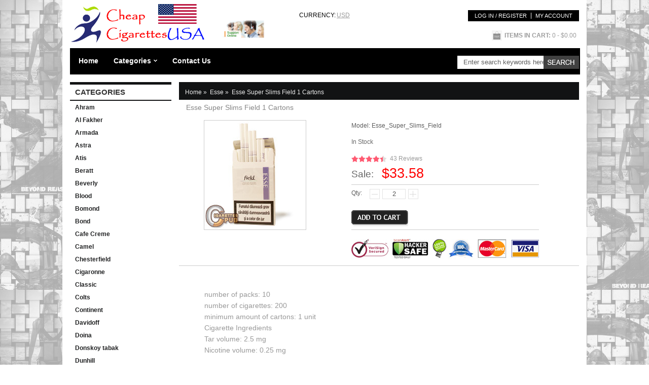

--- FILE ---
content_type: text/html; charset=utf-8
request_url: https://www.cheapcigarettesusa.com/esse-super-slims-field-1-cartons-p-319.html
body_size: 7298
content:
<!DOCTYPE html PUBLIC "-//W3C//DTD XHTML 1.0 Transitional//EN" "http://www.w3.org/TR/xhtml1/DTD/xhtml1-transitional.dtd">
<html xmlns="http://www.w3.org/1999/xhtml" dir="ltr" lang="en">
<head>
<meta name="viewport" content="width=device-width, initial-scale=1">

<title>Esse Super Slims Field 1 Cartons</title>
<meta name="google-site-verification" content="ETsBPI61CJzfCY_ZgKtgleKzgvH9wk-PrTe1ULGWDtc" />
<meta http-equiv="Content-Type" content="text/html; charset=utf-8" />
<meta name="keywords" content="Esse Super Slims Field 1 Cartons" />
<meta name="description" content="Esse Super Slims Field 1 Cartons" />
<link rel="icon" href="favicon.ico" type="image/x-icon" />
<link rel="shortcut icon" href="favicon.ico" type="image/x-icon" />
<base href="https://www.cheapcigarettesusa.com/" />
<link rel="canonical" href="https://www.cheapcigarettesusa.com/esse-super-slims-field-1-cartons-p-319.html" />
<script type="text/javascript" src="includes/templates/c_templates/jscript/jquery.min.js"></script>
<link rel="stylesheet" type="text/css" href="includes/templates/c_templates/css/slideshow.css" />
<script type='text/javascript' src='includes/templates/c_templates/jscript/jquery.nivo.slider.js'></script>
<link rel="stylesheet" type="text/css" href="includes/templates/c_templates/css/style.css" />


<!-- GPE Start -->

<link rel="stylesheet" type="text/css" href="includes/templates/c_templates/css/gpe.css">
<script type="text/javascript" src="includes/templates/c_templates/jscript/jquery/jquery.gpe.library.js"></script>
<script type="text/javascript">
<!--
$(function(){$("#smallImg img").mouseover(function(){$("#mainImg img").attr("src",$(this).attr("src"))});$("#smallImg a").mouseover(function(){$("#jqzoom").attr("href",$(this).attr("href"))});/*$("#scrollImg").jCarouselLite({btnNext:"#imgNext",btnPrev:"#imgPrev",circular:false,vertical:false,visible:5,speed:400,scroll:2,start:0});*/$("#jqzoom").jqzoom({position:"right",showEffect:"fadein",hideEffect:"fadeout",fadeinSpeed:"medium",fadeoutSpeed:"medium",preloadPosition:"center",zoomType:"standard",preloadText:"Loading zoom",showPreload:true,title:false,lens:true,imageOpacity:0.2,zoomWidth:300,zoomHeight:300,xOffset:10,yOffset:10});$("#mainImg a,#scrollImg a").lightBox({overlayBgColor:"#5A5A5A",txtImage:"Images:",txtOf:"/",imageLoading:'includes/templates/template_default/images/gpe/loading.gif',imageBtnPrev:'includes/templates/template_default/images/gpe/lightboxPrev.gif',imageBtnNext:'includes/templates/template_default/images/gpe/lightboxNext.gif',imageBtnClose:'includes/templates/template_default/images/gpe/lightboxClose.gif',imageBlank:'includes/templates/template_default/images/gpe/lightboxBlank.gif',keyToClose:"c",keyToPrev:"p",keyToNext:"n",overlayOpacity:0.8,containerBorderSize:10,containerResizeSpeed:400,fixedNavigation:false});});
//-->
</script>
<!-- GPE End   -->
</head>
<body id="new-productinfo">
<div class="main_out">

<div class="mb-header">
	<div class="header">
        <a id="logo" href="https://www.cheapcigarettesusa.com/" title=""><img alt="" src="includes/templates/c_templates/images/logo.png" /></a>
		
        <!--<a style="margin-left:550px" href="http://www.facebook.com/sharer.php?u=https://www.cheapcigarettesusa.com/&t=Cheap Cigarette Usa Online Shop" target="blank">Facebook</a>-->
		
        <a class="chart" target="_blank"><img src="includes/templates/c_templates/images/chat.gif" height="35" /></a>
        
        <div class="headerSearch">
			<form name="quick_find_header" action="https://www.cheapcigarettesusa.com/index.php?main_page=advanced_search_result" method="get" class="mb-search" rel="nofollow"><input type="hidden" name="main_page" value="advanced_search_result" /><input type="hidden" name="search_in_description" value="1" /><input type="text" name="keyword" class="s_keywords" value="Enter search keywords here" onfocus="if (this.value == 'Enter search keywords here') this.value = '';" onblur="if (this.value == '') this.value = 'Enter search keywords here';" /><input type="submit" value="Search" class="s_submit" /></form>        </div>
        <div class="currency"><span>Currency:</span><a href="https://www.cheapcigarettesusa.com/esse-super-slims-field-1-cartons-p-319.html?currency=USD" class="c_current">USD</a></div>
        <div class="headerLinks">
				<a rel="nofollow" class="frist" href="https://www.cheapcigarettesusa.com/login.html">Log In / Register</a>
		<a rel="nofollow" href="https://www.cheapcigarettesusa.com/account.html">My Account</a>	
		
				</div>
        
        <div class="header-cart">
			<a class="cart" rel="nofollow" href="https://www.cheapcigarettesusa.com/shopping_cart.html">
				<div><span class="item"><span class="itemt">Items in Cart: </span><span>0</span></span>
                <span><span class="total"> - $0.00</span>
				</span>
                
                </div>
			</a>
			<div class="top-shpping-cart"><div id="cartBoxEmpty">Your cart is empty.</div></div>
		</div>
        
    </div>
</div>
	<div id="nav">
		<ul class="nav-mi">
			<li class="home"><a href="https://www.cheapcigarettesusa.com/" title="www.cheapcigarettesusa.com">Home</a></li>
									<li class="categories"><a href="javascript:;">Categories</a><div class="subWrap"><ul class="down-menu"><li class=""><a href="https://www.cheapcigarettesusa.com/ahram-c-1.html" title="Ahram" class="sub-category">Ahram</a></li><li class=""><a href="https://www.cheapcigarettesusa.com/al-fakher-c-6.html" title="Al Fakher" class="sub-category">Al Fakher</a></li><li class=""><a href="https://www.cheapcigarettesusa.com/armada-c-11.html" title="Armada" class="sub-category">Armada</a></li><li class=""><a href="https://www.cheapcigarettesusa.com/astra-c-9.html" title="Astra" class="sub-category">Astra</a></li><li class=""><a href="https://www.cheapcigarettesusa.com/atis-c-18.html" title="Atis" class="sub-category">Atis</a></li><li class=""><a href="https://www.cheapcigarettesusa.com/beratt-c-13.html" title="Beratt" class="sub-category">Beratt</a></li><li class=""><a href="https://www.cheapcigarettesusa.com/beverly-c-23.html" title="Beverly" class="sub-category">Beverly</a></li><li class=""><a href="https://www.cheapcigarettesusa.com/blood-c-19.html" title="Blood" class="sub-category">Blood</a></li><li class=""><a href="https://www.cheapcigarettesusa.com/bomond-c-29.html" title="Bomond" class="sub-category">Bomond</a></li><li class=""><a href="https://www.cheapcigarettesusa.com/bond-c-25.html" title="Bond" class="sub-category">Bond</a></li><li class=""><a href="https://www.cheapcigarettesusa.com/cafe-creme-c-28.html" title="Cafe Creme" class="sub-category">Cafe Creme</a></li><li class=""><a href="https://www.cheapcigarettesusa.com/camel-c-34.html" title="Camel" class="sub-category">Camel</a></li><li class=""><a href="https://www.cheapcigarettesusa.com/chesterfield-c-38.html" title="Chesterfield" class="sub-category">Chesterfield</a></li><li class=""><a href="https://www.cheapcigarettesusa.com/cigaronne-c-39.html" title="Cigaronne" class="sub-category">Cigaronne</a></li><li class=""><a href="https://www.cheapcigarettesusa.com/classic-c-45.html" title="Classic" class="sub-category">Classic</a></li><li class=""><a href="https://www.cheapcigarettesusa.com/colts-c-44.html" title="Colts" class="sub-category">Colts</a></li><li class=""><a href="https://www.cheapcigarettesusa.com/continent-c-51.html" title="Continent" class="sub-category">Continent</a></li><li class=""><a href="https://www.cheapcigarettesusa.com/davidoff-c-50.html" title="Davidoff" class="sub-category">Davidoff</a></li><li class=""><a href="https://www.cheapcigarettesusa.com/doina-c-54.html" title="Doina" class="sub-category">Doina</a></li><li class=""><a href="https://www.cheapcigarettesusa.com/donskoy-tabak-c-60.html" title="Donskoy tabak" class="sub-category">Donskoy tabak</a></li><li class=""><a href="https://www.cheapcigarettesusa.com/dunhill-c-56.html" title="Dunhill" class="sub-category">Dunhill</a></li><li class=""><a href="https://www.cheapcigarettesusa.com/esse-c-66.html" title="Esse" class="sub-category">Esse</a></li><li class=""><a href="https://www.cheapcigarettesusa.com/eva-c-2.html" title="Eva" class="sub-category">Eva</a></li><li class=""><a href="https://www.cheapcigarettesusa.com/galaxy-c-4.html" title="Galaxy" class="sub-category">Galaxy</a></li><li class=""><a href="https://www.cheapcigarettesusa.com/gauloises-c-5.html" title="Gauloises" class="sub-category">Gauloises</a></li><li class=""><a href="https://www.cheapcigarettesusa.com/glamour-c-10.html" title="Glamour" class="sub-category">Glamour</a></li><li class=""><a href="https://www.cheapcigarettesusa.com/golden-gate-c-21.html" title="Golden Gate" class="sub-category">Golden Gate</a></li><li class=""><a href="https://www.cheapcigarettesusa.com/harpy-c-16.html" title="Harpy" class="sub-category">Harpy</a></li><li class=""><a href="https://www.cheapcigarettesusa.com/hilton-c-15.html" title="Hilton" class="sub-category">Hilton</a></li><li class=""><a href="https://www.cheapcigarettesusa.com/karelia-c-22.html" title="Karelia" class="sub-category">Karelia</a></li><li class=""><a href="https://www.cheapcigarettesusa.com/kent-c-24.html" title="Kent" class="sub-category">Kent</a></li><li class=""><a href="https://www.cheapcigarettesusa.com/kiss-c-27.html" title="Kiss" class="sub-category">Kiss</a></li><li class=""><a href="https://www.cheapcigarettesusa.com/lm-c-37.html" title="L&M" class="sub-category">L&M</a></li><li class=""><a href="https://www.cheapcigarettesusa.com/lady-c-30.html" title="Lady" class="sub-category">Lady</a></li><li class=""><a href="https://www.cheapcigarettesusa.com/ld-c-35.html" title="LD" class="sub-category">LD</a></li><li class=""><a href="https://www.cheapcigarettesusa.com/lucky-strike-c-41.html" title="Lucky Strike" class="sub-category">Lucky Strike</a></li><li class=""><a href="https://www.cheapcigarettesusa.com/marengo-c-43.html" title="Marengo" class="sub-category">Marengo</a></li><li class=""><a href="https://www.cheapcigarettesusa.com/marlboro-c-46.html" title="Marlboro" class="sub-category">Marlboro</a></li><li class=""><a href="https://www.cheapcigarettesusa.com/marshal-c-52.html" title="Marshal" class="sub-category">Marshal</a></li><li class=""><a href="https://www.cheapcigarettesusa.com/monte-carlo-c-53.html" title="Monte Carlo" class="sub-category">Monte Carlo</a></li><li class=""><a href="https://www.cheapcigarettesusa.com/more-c-59.html" title="More" class="sub-category">More</a></li><li class=""><a href="https://www.cheapcigarettesusa.com/nistru-c-61.html" title="Nistru" class="sub-category">Nistru</a></li><li class=""><a href="https://www.cheapcigarettesusa.com/ok-c-58.html" title="OK" class="sub-category">OK</a></li><li class=""><a href="https://www.cheapcigarettesusa.com/orbita-c-64.html" title="Orbita" class="sub-category">Orbita</a></li><li class=""><a href="https://www.cheapcigarettesusa.com/pall-mall-c-3.html" title="Pall Mall" class="sub-category">Pall Mall</a></li><li class=""><a href="https://www.cheapcigarettesusa.com/parliament-c-7.html" title="Parliament" class="sub-category">Parliament</a></li><li class=""><a href="https://www.cheapcigarettesusa.com/prefect-c-8.html" title="Prefect" class="sub-category">Prefect</a></li><li class=""><a href="https://www.cheapcigarettesusa.com/president-c-14.html" title="President" class="sub-category">President</a></li><li class=""><a href="https://www.cheapcigarettesusa.com/prima-lux-c-12.html" title="Prima Lux" class="sub-category">Prima Lux</a></li><li class=""><a href="https://www.cheapcigarettesusa.com/r1-slim-c-20.html" title="R1 Slim" class="sub-category">R1 Slim</a></li><li class=""><a href="https://www.cheapcigarettesusa.com/red-white-c-17.html" title="Red & White" class="sub-category">Red & White</a></li><li class=""><a href="https://www.cheapcigarettesusa.com/rich-c-26.html" title="Rich" class="sub-category">Rich</a></li><li class=""><a href="https://www.cheapcigarettesusa.com/richmond-c-32.html" title="Richmond" class="sub-category">Richmond</a></li><li class=""><a href="https://www.cheapcigarettesusa.com/ritm-c-31.html" title="Ritm" class="sub-category">Ritm</a></li><li class=""><a href="https://www.cheapcigarettesusa.com/rothmans-c-33.html" title="Rothmans" class="sub-category">Rothmans</a></li><li class=""><a href="https://www.cheapcigarettesusa.com/sobranie-c-36.html" title="Sobranie" class="sub-category">Sobranie</a></li><li class=""><a href="https://www.cheapcigarettesusa.com/sovereign-c-40.html" title="Sovereign" class="sub-category">Sovereign</a></li><li class=""><a href="https://www.cheapcigarettesusa.com/style-c-42.html" title="Style" class="sub-category">Style</a></li><li class=""><a href="https://www.cheapcigarettesusa.com/temp-c-48.html" title="Temp" class="sub-category">Temp</a></li><li class=""><a href="https://www.cheapcigarettesusa.com/viceroy-c-49.html" title="Viceroy" class="sub-category">Viceroy</a></li><li class=""><a href="https://www.cheapcigarettesusa.com/virginia-c-47.html" title="Virginia" class="sub-category">Virginia</a></li><li class=""><a href="https://www.cheapcigarettesusa.com/vogue-c-57.html" title="Vogue" class="sub-category">Vogue</a></li><li class=""><a href="https://www.cheapcigarettesusa.com/west-c-55.html" title="West" class="sub-category">West</a></li><li class=""><a href="https://www.cheapcigarettesusa.com/wind-c-62.html" title="Wind" class="sub-category">Wind</a></li><li class=""><a href="https://www.cheapcigarettesusa.com/winston-c-63.html" title="Winston" class="sub-category">Winston</a></li><li class=""><a href="https://www.cheapcigarettesusa.com/wont-c-65.html" title="Wont" class="sub-category">Wont</a></li></ul></div></li><li><a href="https://www.cheapcigarettesusa.com/contact_us.html">Contact Us</a></li>
		</ul>
    </div>

<div class="mb-widy" id="home-widy">
<div class="mb-main">
    
    
    	<div class="mainLeft">
		<div class="mb-sider" id="mb-advancedcategories">
<h4 class="side-title">Categories</h4><div class="side-con">
	<div id="advancedcategoriesContent" class="sideBoxContent">
<div id="dhtmlgoodies_menu"><ul class="menu expandfirst" id="menu2"><li><span class='topM'><a href='https://www.cheapcigarettesusa.com/ahram-c-1.html'>Ahram</a></span></li><li><span class='topM'><a href='https://www.cheapcigarettesusa.com/al-fakher-c-6.html'>Al Fakher</a></span></li><li><span class='topM'><a href='https://www.cheapcigarettesusa.com/armada-c-11.html'>Armada</a></span></li><li><span class='topM'><a href='https://www.cheapcigarettesusa.com/astra-c-9.html'>Astra</a></span></li><li><span class='topM'><a href='https://www.cheapcigarettesusa.com/atis-c-18.html'>Atis</a></span></li><li><span class='topM'><a href='https://www.cheapcigarettesusa.com/beratt-c-13.html'>Beratt</a></span></li><li><span class='topM'><a href='https://www.cheapcigarettesusa.com/beverly-c-23.html'>Beverly</a></span></li><li><span class='topM'><a href='https://www.cheapcigarettesusa.com/blood-c-19.html'>Blood</a></span></li><li><span class='topM'><a href='https://www.cheapcigarettesusa.com/bomond-c-29.html'>Bomond</a></span></li><li><span class='topM'><a href='https://www.cheapcigarettesusa.com/bond-c-25.html'>Bond</a></span></li><li><span class='topM'><a href='https://www.cheapcigarettesusa.com/cafe-creme-c-28.html'>Cafe Creme</a></span></li><li><span class='topM'><a href='https://www.cheapcigarettesusa.com/camel-c-34.html'>Camel</a></span></li><li><span class='topM'><a href='https://www.cheapcigarettesusa.com/chesterfield-c-38.html'>Chesterfield</a></span></li><li><span class='topM'><a href='https://www.cheapcigarettesusa.com/cigaronne-c-39.html'>Cigaronne</a></span></li><li><span class='topM'><a href='https://www.cheapcigarettesusa.com/classic-c-45.html'>Classic</a></span></li><li><span class='topM'><a href='https://www.cheapcigarettesusa.com/colts-c-44.html'>Colts</a></span></li><li><span class='topM'><a href='https://www.cheapcigarettesusa.com/continent-c-51.html'>Continent</a></span></li><li><span class='topM'><a href='https://www.cheapcigarettesusa.com/davidoff-c-50.html'>Davidoff</a></span></li><li><span class='topM'><a href='https://www.cheapcigarettesusa.com/doina-c-54.html'>Doina</a></span></li><li><span class='topM'><a href='https://www.cheapcigarettesusa.com/donskoy-tabak-c-60.html'>Donskoy tabak</a></span></li><li><span class='topM'><a href='https://www.cheapcigarettesusa.com/dunhill-c-56.html'>Dunhill</a></span></li><li><span class='topM'><a href='https://www.cheapcigarettesusa.com/esse-c-66.html'>Esse</a></span></li><li><span class='topM'><a href='https://www.cheapcigarettesusa.com/eva-c-2.html'>Eva</a></span></li><li><span class='topM'><a href='https://www.cheapcigarettesusa.com/galaxy-c-4.html'>Galaxy</a></span></li><li><span class='topM'><a href='https://www.cheapcigarettesusa.com/gauloises-c-5.html'>Gauloises</a></span></li><li><span class='topM'><a href='https://www.cheapcigarettesusa.com/glamour-c-10.html'>Glamour</a></span></li><li><span class='topM'><a href='https://www.cheapcigarettesusa.com/golden-gate-c-21.html'>Golden Gate</a></span></li><li><span class='topM'><a href='https://www.cheapcigarettesusa.com/harpy-c-16.html'>Harpy</a></span></li><li><span class='topM'><a href='https://www.cheapcigarettesusa.com/hilton-c-15.html'>Hilton</a></span></li><li><span class='topM'><a href='https://www.cheapcigarettesusa.com/karelia-c-22.html'>Karelia</a></span></li><li><span class='topM'><a href='https://www.cheapcigarettesusa.com/kent-c-24.html'>Kent</a></span></li><li><span class='topM'><a href='https://www.cheapcigarettesusa.com/kiss-c-27.html'>Kiss</a></span></li><li><span class='topM'><a href='https://www.cheapcigarettesusa.com/lm-c-37.html'>L&M</a></span></li><li><span class='topM'><a href='https://www.cheapcigarettesusa.com/lady-c-30.html'>Lady</a></span></li><li><span class='topM'><a href='https://www.cheapcigarettesusa.com/ld-c-35.html'>LD</a></span></li><li><span class='topM'><a href='https://www.cheapcigarettesusa.com/lucky-strike-c-41.html'>Lucky Strike</a></span></li><li><span class='topM'><a href='https://www.cheapcigarettesusa.com/marengo-c-43.html'>Marengo</a></span></li><li><span class='topM'><a href='https://www.cheapcigarettesusa.com/marlboro-c-46.html'>Marlboro</a></span></li><li><span class='topM'><a href='https://www.cheapcigarettesusa.com/marshal-c-52.html'>Marshal</a></span></li><li><span class='topM'><a href='https://www.cheapcigarettesusa.com/monte-carlo-c-53.html'>Monte Carlo</a></span></li><li><span class='topM'><a href='https://www.cheapcigarettesusa.com/more-c-59.html'>More</a></span></li><li><span class='topM'><a href='https://www.cheapcigarettesusa.com/nistru-c-61.html'>Nistru</a></span></li><li><span class='topM'><a href='https://www.cheapcigarettesusa.com/ok-c-58.html'>OK</a></span></li><li><span class='topM'><a href='https://www.cheapcigarettesusa.com/orbita-c-64.html'>Orbita</a></span></li><li><span class='topM'><a href='https://www.cheapcigarettesusa.com/pall-mall-c-3.html'>Pall Mall</a></span></li><li><span class='topM'><a href='https://www.cheapcigarettesusa.com/parliament-c-7.html'>Parliament</a></span></li><li><span class='topM'><a href='https://www.cheapcigarettesusa.com/prefect-c-8.html'>Prefect</a></span></li><li><span class='topM'><a href='https://www.cheapcigarettesusa.com/president-c-14.html'>President</a></span></li><li><span class='topM'><a href='https://www.cheapcigarettesusa.com/prima-lux-c-12.html'>Prima Lux</a></span></li><li><span class='topM'><a href='https://www.cheapcigarettesusa.com/r1-slim-c-20.html'>R1 Slim</a></span></li><li><span class='topM'><a href='https://www.cheapcigarettesusa.com/red-white-c-17.html'>Red & White</a></span></li><li><span class='topM'><a href='https://www.cheapcigarettesusa.com/rich-c-26.html'>Rich</a></span></li><li><span class='topM'><a href='https://www.cheapcigarettesusa.com/richmond-c-32.html'>Richmond</a></span></li><li><span class='topM'><a href='https://www.cheapcigarettesusa.com/ritm-c-31.html'>Ritm</a></span></li><li><span class='topM'><a href='https://www.cheapcigarettesusa.com/rothmans-c-33.html'>Rothmans</a></span></li><li><span class='topM'><a href='https://www.cheapcigarettesusa.com/sobranie-c-36.html'>Sobranie</a></span></li><li><span class='topM'><a href='https://www.cheapcigarettesusa.com/sovereign-c-40.html'>Sovereign</a></span></li><li><span class='topM'><a href='https://www.cheapcigarettesusa.com/style-c-42.html'>Style</a></span></li><li><span class='topM'><a href='https://www.cheapcigarettesusa.com/temp-c-48.html'>Temp</a></span></li><li><span class='topM'><a href='https://www.cheapcigarettesusa.com/viceroy-c-49.html'>Viceroy</a></span></li><li><span class='topM'><a href='https://www.cheapcigarettesusa.com/virginia-c-47.html'>Virginia</a></span></li><li><span class='topM'><a href='https://www.cheapcigarettesusa.com/vogue-c-57.html'>Vogue</a></span></li><li><span class='topM'><a href='https://www.cheapcigarettesusa.com/west-c-55.html'>West</a></span></li><li><span class='topM'><a href='https://www.cheapcigarettesusa.com/wind-c-62.html'>Wind</a></span></li><li><span class='topM'><a href='https://www.cheapcigarettesusa.com/winston-c-63.html'>Winston</a></span></li><li><span class='topM'><a href='https://www.cheapcigarettesusa.com/wont-c-65.html'>Wont</a></span></li><div style="clear: both;"></div></ul></div></div><div style="clear:both"></div></div>
</div>		<div class="mb-sider">
			<h4 class="side-title">Information</h4>
			<ul class="trur">
				<li><a href="https://www.cheapcigarettesusa.com/contact_us.html">Contact Us</a></li><li><a href="https://www.cheapcigarettesusa.com/privacy-policy-ezp-9.html">Privacy Policy</a></li><li><a href="https://www.cheapcigarettesusa.com/site_map.html">Site Map</a></li>			</ul>
		</div>
	</div>
    	<div class="mainRight">
        	    	<div class="mb-breadcrumb">  <a href="https://www.cheapcigarettesusa.com/">Home<span>&nbsp;&raquo;&nbsp;</span></a>
  <a href="https://www.cheapcigarettesusa.com/esse-c-66.html">Esse<span class="last">&nbsp;&raquo;&nbsp;</span></a>
</a><p><span>Esse Super Slims Field 1 Cartons</span></p>
</div>        
		<meta property="og:url" content="https://www.cheapcigarettesusa.com/esse-super-slims-field-1-cartons-p-319.html" xmlns:og="http://opengraphprotocol.org/schema/" />
<meta property="og:title" content="Esse Super Slims Field 1 Cartons - cheapcigarettesusa.com" xmlns:og="http://opengraphprotocol.org/schema/" />
<meta property="og:description" content="Esse Super Slims Field 1 Cartons coupons, tax-free duty-free Esse Super Slims Field 1 Cartons - cheapcigarettesusa.com" xmlns:og="http://opengraphprotocol.org/schema/" />
<meta property="og:image" content="https://www.cheapcigarettesusa.com/images/products/Esse_Super_Slims_Field/2014-esse-field_big.jpg" xmlns:og="http://opengraphprotocol.org/schema/" />
<link rel="image_src" href="https://www.cheapcigarettesusa.com/images/products/Esse_Super_Slims_Field/2014-esse-field_big.jpg" />





<div class="info-name">Esse Super Slims Field 1 Cartons</div>
<div class="clear"></div>
<div class="info-box">

<div class="clear"></div>
<div class="info-pics"> <div id="productMainImage" class="centeredContent back">
							<div class="imgBox">
			<div class="main-bg">
				<div id="mainImg">
					<a id="jqzoom" href="images/products/Esse_Super_Slims_Field/2014-esse-field_big.jpg" title="Esse Super Slims Field 1 Cartons"><img src="images/products/Esse_Super_Slims_Field/2014-esse-field_big.jpg" alt="Esse Super Slims Field 1 Cartons" title=" Esse Super Slims Field 1 Cartons " width="200" height="215" /></a>				</div>
			</div>
							<div class="clear"></div>
						 			<div class="clear"></div>
		</div>
	</div></div>
<div class="info-detail">
<ul>
			<li>Model: <span>Esse_Super_Slims_Field</span></li>
		<li class="in-stock"><span>In Stock</span></li>
		<!--li>Brand: <a href=""></a></li-->
		<!--li class="info-review">
		<span class="s-rating stars"></span>
		<span class="rating"></span>
				<p><a rel="nofollow" href="/contact_us.html"></a></p>
	</li-->
	<li class="vm clear mt"><div class="starBox"><div class="starBorder"><div class="star" style="width:90%"></div></div><span>43 Reviews</span></div><strong>Sale:&nbsp;</strong>$33.58</li>
		<li class="i-form i-line"><form name="cart_quantity" action="https://www.cheapcigarettesusa.com/esse-super-slims-field-1-cartons-p-319.html?action=add_product" method="post" enctype="multipart/form-data"><input type="hidden" name="securityToken" value="91110e0e370837935cc6916c51c32709" />
	<script type="text/javascript">
	$(function(){
		$(".i-btn").click(function(){
			var coun=$("#options-menu select").val();
		if(coun == 0) {
			$('p[ID=options-menu]').removeAttr('css').attr('class','yuu');
			return false; 
	}else {
	   return true; 
	}
	   });
	});
	</script>   <script type="text/javascript">
		function Plus(obj) {  
			var i = $(obj).siblings("input");              
			i.val(parseInt(i.val()) + 1);  
		}  
		function Reduce(obj) {  
			var i = $(obj).siblings("input");  
			if (i.val() > 1) {  
				i.val(i.val() - 1);  
			}  
		}  
	</script>
	<div class="attpor"><div id="info-addcart"><div class="yoyo"><span>Qty: </span><div class="input-qty"><a class="pus1" href="javascript:void(0)" onclick="javascript:Reduce(this)"></a><input class="i-qty" type="text" name="cart_quantity" value="2" maxlength="6" size="4" /><a class="pus" href="javascript:void(0)"onclick="javascript:Plus(this)"></a></div></div>
		  
		  <div class="add-to-cart"><input type="hidden" name="products_id" value="319" /><input type="image" src="includes/templates/c_templates/buttons/english/button_in_cart.gif" alt="Add to Cart" title=" Add to Cart " class="i-btn" /></div></div> <script>
		function turnoff(obj){
			document.getElementById(obj).style.display="none";
		}
	</script>
	<div id="shipping"></div>
	</div>
	</form>
	</li>
</ul>

</div>
	<div class="clear"></div>
	<div id="info-tab" class="info-box-tab">
  <!--ul class="tab-menu">
			<li class="on"></li>
				<li ></li>
				<li ></li>
				<li ></li>
	  </ul-->
  <div class="tab-con">
			<div class="tab-info ">
						<p>number of packs: <span class="yell">10</span></p><p>number of cigarettes: <span class="yell">200</span></p><p>minimum amount of cartons: <span class="yell">1 unit</span></p><p class="ingr">Cigarette Ingredients</p><p>Tar volume: <span class="yell">2.5 mg</span></p><p>Nicotine volume: <span class="yell">0.25 mg</span></p>      <br><b><font color="#FF0000">1 Cartons = 10 box = 200 cigarettes</font></b>		</div>
        <div style="text-align:center">
        <img src="includes/templates/c_templates/images/pro_rz1.png" />
        <img src="includes/templates/c_templates/images/5.gif">
        <img src="includes/templates/c_templates/images/secured.png">
        </div>
	<center><img class="info_products_images" src="images/products/Esse_Super_Slims_Field/2014-esse-field_big.jpg" alt="Esse Super Slims Field 1 Cartons"></center>				
  </div>
</div>	<div class="info-next">
  <p>Product 3/5</p>
  <a href="https://www.cheapcigarettesusa.com/esse-super-slims-blue-1-cartons-p-321.html" title="Esse Super Slims Blue 1 Cartons"><img src="includes/templates/c_templates/buttons/english/button_prev.gif" alt="Esse Super Slims Blue 1 Cartons" title=" Esse Super Slims Blue 1 Cartons " width="65" height="23" /></a>
  <a href="https://www.cheapcigarettesusa.com/esse-c-66.html" title="Esse"><img src="includes/templates/c_templates/buttons/english/button_return_to_product_list.gif" alt="Esse" title=" Esse " width="82" height="23" /></a>
  <a href="https://www.cheapcigarettesusa.com/esse-super-slims-menthol-1-cartons-p-323.html" title="Esse Super Slims Menthol 1 Cartons"><img src="includes/templates/c_templates/buttons/english/button_next.gif" alt="Esse Super Slims Menthol 1 Cartons" title=" Esse Super Slims Menthol 1 Cartons " width="65" height="23" /></a>
</div>
</div>

<div class="clear"></div>

<div id="products_infor_star">
	<a href="/login.html" rel="nofollow" class="write">Write a review on this product.</a>
	<div class="starBox">
    	<div class="starBorder">
        	<div class="star" style="width:90%"></div>
        </div>
        <span>4.5</span>
    </div>
    <div class="reviews">( 43 Reviews,  
    	90% of 5 Stars! )
    </div>
	<div class="friend"></div>
    
        
    <div class="pros" >
    	<p>PROS</p>
        <ul>
        	<li>Good Taste (8)</li>
            <li>Quick Delivery (6)</li> 
            <li>Genuine (2)</li>
            <li>Trustworthy (2)</li>
            <li>Cheap (4)</li>
        </ul>
    </div>
    <div class="clear"></div>
    
    <div class="post" id="products_post" >
    <form action="" method="post" id="products_post_form">
    	<div class="instruct">Please focus on product performance and quality. You may also leave service comments below.</div>
        <div class="post_content">
        	<div class="p_left"><span>*</span>Review Headline:</div>
            <div class="p_right"><input class="inputBox" id="headline_value" type="text" maxlength="40" size="40" value=""></div>
        	<div class="clear"></div>
        </div>
        <div class="post_content">
            <div class="p_left"><span>*</span>Overall Rating:</div>
            <div class="p_right">
            	<div class="starBox">
                    <div class="starBorder">
                        <div class="star" style="width:100%"></div>
                        <div class="stara">
                        <a href="javascript:;" title="NOT GOOD"></a>
                        <a href="javascript:;" title="NEEDS THAT SPECIAL SOMETHING"></a>
                        <a href="javascript:;" title="AVERAGE, ORDINARY"></a>
                        <a href="javascript:;" title="THAT'S GOOD STUFF"></a>
                        <a href="javascript:;" title="PERFECT. IT DOESN'T GET ANY BETTER"></a>
                        </div>
                    </div>
                    <span id="star_text">PERFECT. IT DOESN'T GET ANY BETTER</span>
                </div>
            </div>
            
            <div class="clear"></div>
        </div>
        
        <div class="post_content">
        	<div class="p_left"><span>*</span>Pros:</div>
            <div class="p_right">
                <div class="checkbox">
                    <input type="checkbox" name="pros1" id="pros1" class="checkbox_box" checked="checked"/>
                    <label for="pros1">Good Taste </label>
                </div>
                <div class="checkbox">
                    <input type="checkbox" name="pros2" id="pros2" class="checkbox_box" checked="checked"/>
                    <label for="pros2">Quick Delivery </label>
                </div>
                <div class="checkbox">
                    <input type="checkbox" name="pros3" id="pros3" class="checkbox_box" checked="checked"/>
                    <label for="pros3">Genuine </label>
                </div>
                <div class="checkbox">
                    <input type="checkbox" name="pros4" id="pros4" class="checkbox_box" checked="checked"/>
                    <label for="pros4">Trustworthy </label>
                </div>
                <div class="checkbox">
                    <input type="checkbox" name="pros5" id="pros5" class="checkbox_box" checked="checked"/>
                    <label for="pros5">Cheap </label>
                </div>
            </div>
        	<div class="clear"></div>
        </div>
        
        <div class="post_content">

        </div>
        
        <div class="post_content">
        	<div class="p_left"><span>*</span>Comments:</div>
            <div class="p_right"><textarea class="inputBox" name="comments"></textarea></div>
        	<div class="clear"></div>
        </div>
        
        <div class="post_content">
        	<div class="p_left"></div>
            <div class="p_right">
                        	<a rel="nofollow" href="https://www.cheapcigarettesusa.com/login.html"><input type="button" name="submit" class="submit" value="Log In / Register"/></a>            
                        </div>
        	<div class="clear"></div>
        </div>
	</form>
    </div>
</div>

<div id="mb-related" class="info-box g-box">

<h3 class="ltitle">Related Products</h3><ul><div class="clear"></div><li class="w33 frist"><div class="lbox">
	<a class="limage" href="https://www.cheapcigarettesusa.com/esse-super-slims-1-cartons-p-317.html">
	<span><img src="images/products/Esse_Super_Slims/2014-esse_ff_big.jpg" alt="Esse Super Slims 1 Cartons" title=" Esse Super Slims 1 Cartons " width="153" height="165" /></span></a><a class="lname" href="https://www.cheapcigarettesusa.com/esse-super-slims-1-cartons-p-317.html">Esse Super Slims 1 Cartons</a><div class="lprice"><div class="starBox"><div class="starBorder"><div class="star" style="width:92%"></div></div><span>40 Reviews</span></div>$33.58</div></div></li>
<li class="w33"><div class="lbox">
	<a class="limage" href="https://www.cheapcigarettesusa.com/esse-super-slims-field-1-cartons-p-319.html">
	<span><img src="images/products/Esse_Super_Slims_Field/2014-esse-field_big.jpg" alt="Esse Super Slims Field 1 Cartons" title=" Esse Super Slims Field 1 Cartons " width="153" height="165" /></span></a><a class="lname" href="https://www.cheapcigarettesusa.com/esse-super-slims-field-1-cartons-p-319.html">Esse Super Slims Field 1 Cartons</a><div class="lprice"><div class="starBox"><div class="starBorder"><div class="star" style="width:90%"></div></div><span>43 Reviews</span></div>$33.58</div></div></li>
<li class="w33"><div class="lbox">
	<a class="limage" href="https://www.cheapcigarettesusa.com/esse-super-slims-blue-1-cartons-p-321.html">
	<span><img src="images/products/Esse_Super_Slims_Blue/2014-esse_lights_big.jpg" alt="Esse Super Slims Blue 1 Cartons" title=" Esse Super Slims Blue 1 Cartons " width="153" height="165" /></span></a><a class="lname" href="https://www.cheapcigarettesusa.com/esse-super-slims-blue-1-cartons-p-321.html">Esse Super Slims Blue 1 Cartons</a><div class="lprice"><div class="starBox"><div class="starBorder"><div class="star" style="width:92%"></div></div><span>79 Reviews</span></div>$32.08</div></div></li>
<li class="w33"><div class="lbox">
	<a class="limage" href="https://www.cheapcigarettesusa.com/esse-super-slims-menthol-1-cartons-p-323.html">
	<span><img src="images/products/Esse_Super_Slims_Menthol/2014-esse_menthol_big.jpg" alt="Esse Super Slims Menthol 1 Cartons" title=" Esse Super Slims Menthol 1 Cartons " width="153" height="165" /></span></a><a class="lname" href="https://www.cheapcigarettesusa.com/esse-super-slims-menthol-1-cartons-p-323.html">Esse Super Slims Menthol 1 Cartons</a><div class="lprice"><div class="starBox"><div class="starBorder"><div class="star" style="width:92%"></div></div><span>82 Reviews</span></div>$32.08</div></div></li>
<div class="clear"></div></ul><ul><div class="clear"></div><li class="w33 frist"><div class="lbox">
	<a class="limage" href="https://www.cheapcigarettesusa.com/esse-super-slims-special-gold-1-cartons-p-324.html">
	<span><img src="images/products/Esse_Super_Slims_Special_Gold/2014-esse-special-gold_big.jpg" alt="Esse Super Slims Special Gold 1 Cartons" title=" Esse Super Slims Special Gold 1 Cartons " width="153" height="165" /></span></a><a class="lname" href="https://www.cheapcigarettesusa.com/esse-super-slims-special-gold-1-cartons-p-324.html">Esse Super Slims Special Gold 1 Cartons</a><div class="lprice"><div class="starBox"><div class="starBorder"><div class="star" style="width:98%"></div></div><span>51 Reviews</span></div>$32.08</div></div></li>
<div class="clear"></div></ul></div>
<div class="clear"></div>

    	</div>
      <div class="clear"></div>
  <div class="tt">
      </div>
  <div class="clear"></div>
  
</div>
  
  

</div>

<div class="footer_bar_border">

</div>



<div class="footer_nav2">
<div class="mb-footer">


	<div class="foot-clearfix">
        <div class="footer-logo">
        	<img src="includes/templates/c_templates/images/bura_payment_img.png" />
        </div>
		<div class="copyright">
        	<ul>
			<li><a href="https://www.cheapcigarettesusa.com/contact_us.html">Contact Us</a></li><li><a href="https://www.cheapcigarettesusa.com/privacy-policy-ezp-9.html">Privacy Policy</a></li><li><a href="https://www.cheapcigarettesusa.com/site_map.html">Site Map</a></li>     <a href="https://www.usa-cigarettes.com/salem-cigarettes-c-96.html" target="_blank">Buy SALEM CIGARETTES online</a> <a href="https://www.cigarettesdealer.com" target="_blank">Cigarettes dealer</a> <a href="https://www.555cigarettes.com" target="_blank">online 555 cigarettes</a> <a href="https://www.dreamcigarettes.com" target="_blank">dream cigarettes</a>
            </ul>
			&copy; 2026 <a href="https://www.cheapcigarettesusa.com/" title="Karelia Slims Blue">Karelia Slims Blue</a>, All Rights Reserved. Powered By <a href="https://www.cheapcigarettesusa.com/" title="Beverly Highway">Beverly Highway</a>.		  		</div>
		
		<div class="clear"></div>
	</div>
</div>
</div>
</div>
</div><!-- end main-out --><script type="text/javascript" src="includes/templates/c_templates/jscript/jquery.info.js" ></script>


<script async src="https://www.googletagmanager.com/gtag/js?id=G-8L5JEYQB42"></script>
<script>
window.dataLayer = window.dataLayer || [];
  function gtag(){dataLayer.push(arguments);}
  gtag('js', new Date());

  gtag('config', 'G-8L5JEYQB42');
</script></div>
<script type="text/javascript" src="includes/templates/c_templates/jscript/jquery.global.js" ></script>
<script defer src="https://static.cloudflareinsights.com/beacon.min.js/vcd15cbe7772f49c399c6a5babf22c1241717689176015" integrity="sha512-ZpsOmlRQV6y907TI0dKBHq9Md29nnaEIPlkf84rnaERnq6zvWvPUqr2ft8M1aS28oN72PdrCzSjY4U6VaAw1EQ==" data-cf-beacon='{"version":"2024.11.0","token":"cd86bada2d944320911af60f4320b29d","r":1,"server_timing":{"name":{"cfCacheStatus":true,"cfEdge":true,"cfExtPri":true,"cfL4":true,"cfOrigin":true,"cfSpeedBrain":true},"location_startswith":null}}' crossorigin="anonymous"></script>
</body></html>


--- FILE ---
content_type: text/css
request_url: https://www.cheapcigarettesusa.com/includes/templates/c_templates/css/style.css
body_size: 11415
content:
html, body, div, span, applet, object, iframe,
h1, h2, h3, h4, h5, h6, p, blockquote, pre,
a, abbr, acronym, address, big, cite, code,
del, dfn, em, font, img, ins, kbd, q, s, samp,
small, strike, strong, sub, sup, tt, var,
b, u, i, center,
dl, dt, dd, ol, ul, li,
fieldset, form, label, legend,
table, caption, tbody, tfoot, thead, tr, th, td {
	margin: 0;
	padding: 0;
	border: 0;
	outline: 0;
	font-size: 100%;
	vertical-align: baseline;
	background: transparent;
}
body {
	line-height: 1;
}
ol, ul {
	list-style: none;
}
:focus,input,button,select,textarea {
	outline:none;
}
table {
	border-collapse: collapse;
	border-spacing: 0;
	empty-cells: show;
}
/* webkit */
html,body{-webkit-text-size-adjust:none;width: 100%;overflow-x: hidden; min-width:1004px}
/* clearfix */
.clearfix:after{content:.;display:block;height:0;clear:both;visibility:hidden;}
.clearfix{display:inline-block;}
*html .clearfix{height:1%;}
.clearfix{display:block;}
/* inline-block - IE7.0 */
.inline-block{display: inline-block;}
.inline-block{*display: inline;}
/* global */
.hide{display:none;}
.show{display:block;}
.fl{float:left;}
.fr{float:right;}
.tl{text-align:left;}
.tc{text-align:center;}
.tr{text-align:right;}
.vt{vertical-align:top;}
.vm{vertical-align:middle;}
.vb{vertical-align:bottom;}
.bold{font-weight:bold;}
.normal{font-weight:normal;}
.italic{font-style: italic;}
.relative{position:relative; padding-right: 13px;}
.absolute{position:absolute;}
.clear,
.clearBoth{clear:both;}
.red{color: #f00;}
.alert{color: #212223;}
.clearline{border-color: #aaa;border-width:0 0 1px 0;border-style:dashed;}
/* body - start */
html{-webkit-locale: en; background:#fff;}
body{
	font: normal 12px/1.4em Arial,Times,serif;
	color: #5d5d5d;
	background: url("../images/body_bg.jpg") repeat fixed center top #CCCCCC;
	min-width:1004px; overflow-x:hidden;
}
.global-container {
    background: url(../images/left.jpg) no-repeat -132.5px -42px;
}
.global-wrapper {
    background: url(../images/right.jpg) no-repeat 1022.5px -42px;
	padding-top: 10px;
}
input, button, select, textarea {
    font-family: Verdana,Helvetica,Arial,sans-serif;
}
a{
	text-decoration:none;
	color: #555;
}
a:hover{
	text-decoration:underline;
}
#home-widy{}
.main_out{ width:1004px; padding:15px; background:#fff; height:auto; position:relative; margin:0 auto}
.mb-widy{ margin:0 auto; width:1004px; padding-top:5px;}
/* mb-main */
.mb-main{min-height:500px; margin-top: 9px; padding: 0; position: relative; width:1004px; margin:0 auto; b/*ackground:#fff url(../images/straulhome-footer_card.png) no-repeat center bottom; */padding-bottom:10px; margin-bottom:15px;}
.mainLeft{float: left;width: 200px;overflow: hidden;}
.mainRight{float: right;width: 789px;/* overflow-x:hidden;*/}
.mainWidy{ width: 789px; float: right;}


#freeshippingpromo {
float: right;
color: #121314; height:18px; line-height:20px; overflow:hidden;
font-size: 12px;
text-transform: uppercase;padding-left: 26px;
background: url(../images/vault-shipping-box.png) left center no-repeat;
}
#freeshippingpromo strong{ text-decoration:underline}


#logo{ display: block; position:absolute; top:-10px; left:0;}
.boxShadow{
	-webkit-box-shadow: 0px 0px 6px 4px rgba(0, 0, 0, 0.3);
	-moz-box-shadow: 0px 0px 6px 4px rgba(0, 0, 0, 0.3);
	box-shadow: 0px 0px 6px 4px rgba(0, 0, 0, 0.3);
	margin: auto ;
	width: 980px;
	border-radius: 8px;
	overflow: hidden;
}
.top-ad{
	height: 46px;
}
.floatLeft, .floatRight{ display: block;}
.floatLeft{ float: left;}
.floatRight{ float: right;}
/* mb-header */
.page_header{ width:100%; height:30px;line-height:30px;background:none;font-size: 12px; margin-top:2px}
.header_content{ width:1004px; margin:0 auto; position:relative}
.page_header #logo-header{ position:absolute; top:0px; left:0px;}
.page_header .desc{ display:inline; float:left; color:#ccc}
.page_header .desc a{ color:#212223}
.page_header .desc a:hover{ text-decoration:underline}
.desc_content{ width:1004px; margin:0 auto; position:relative;}
.mb-header{z-index: 9999; height:auto; width:1004px; margin:0 auto;}
.mb-header .header{ height:80px; position:relative; width:100%; margin:0 auto;}

.chart{ position:absolute; top:25px; left:300px;}

.currency {display:inline;color:#000;z-index:9999; position:absolute; top:0px; right:450px;text-transform:uppercase}
.currency span a img{ padding-top:0px; vertical-align:middle}
.currency form{ display:inline;}
.english{}
.currency select,#disp-sorter{ background: none repeat scroll 0 0 #121314;border: 1px solid #ccc;color: #5d5d5d;font-family: Tahoma,Geneva,sans-serif;font-size: 10px;margin-left:3px; outline:none}
.currency a{color:#121314; font-weight:normal;padding:0px 2px; line-height:30px}
.currency a:hover{ color:#121314; text-decoration:underline}
.currency a.c_current{ color:#999; text-decoration:underline}
.headerLinks{
	background:#000;
	color: #121314;
	display:inline;
	list-style: none;
	padding: 5px;
	position:absolute; right:0px; top:5px;
	text-align:right;
	font-size:12px;
}

#cartBoxListWrapper { margin: 0 10px;}
.headerLinks a{ color: #fff; float: left; display: block; text-transform:uppercase; font-size: 11px; padding: 0px 8px; border-left: 1px solid #fff; line-height:12px; text-align: center;} 
.headerLinks a:hover{ text-decoration: underline; }
.headerLinks a.frist{ border: none;}
#nav{clear: both; width:1004px; margin:0 auto; height:50px; position:relative; z-index:9999; margin-bottom:10px;background-color: #000;
border: 1px solid #000;}
#nav .nav-mi{ width:1002px; height:50px; display:block; margin:0 auto;background:none;}
#nav li{float:left;position:relative; padding:16px 0 16px 0px; /*border-left: 1px solid #3c4250;*/}
#nav li:hover,#nav li.home:hover{ background-color:#333}
#nav li:hover a{color:#fff }
#nav a{display: block;line-height:16px; text-transform:capitalize;font-family: Verdana,Arial,Helvetica; font-weight:bold;color: #fff;font-size:14px;text-decoration: none;padding:0px 15px 0px 15px;}
#nav a:hover{ text-decoration: none; color:#fff}
#nav li.home{/*background:url(../images/home.png) no-repeat center center;*/border-left:none;}
#nav li.home a{ display:block;}
#nav li.categories a{ padding-right:12px; margin-right:15px; background:url(../images/arr.gif) no-repeat right 6px}


.headerSearch{ width:240px; height:26px; overflow:hidden; text-align:right;  position:absolute; top:95px;right:0px; z-index:100000; background:#fff;}
.s_keywords{
	background: none; position:absolute; z-index:1; left:10px; top:-1px;
	width:90%; height:24px;
	color: #5D5D5D;
	border:none;
	text-align:left;
}
.s_keywords:focus{outline: none;}
.s_submit{

	width:70px; height:26px; position:relative; z-index:2;
	text-indent:999px;
	border:none;
	font-family:Arial; font-size:11px;
	background:#404040 url(../images/go_gray.jpg) no-repeat center;
	color: #fff;
	cursor: pointer;
}
.s_submit:hover{}
#nav li:hover .subWrap{}
.subWrap{
	border:5px solid #333;
	padding:10px;
	width:480px;
	display:none;
	position:absolute;
	left:0px;top:48px;
	/*-webkit-box-shadow: 0px 2px 2px 0px #121314;
	-moz-box-shadow: 0px 2px 2px 0px #121314;
	box-shadow: 0px 2px 2px 0px #121314;*/
	background:#333;
	width:auto;
}
#nav .down-menu{
	width:480px;
	display:block;
    list-style: none outside none;
    margin: 0;
}
#nav .down-menu li{
	border:none !important;
	background: url(../images/main-menu-line.png) repeat-x scroll 0 bottom;
    width: 210px; margin-right:20px;
	height:30px; overflow:hidden;
	display: block;
	padding:0px; padding-left:10px;
	float:left;text-align:left;
}
#nav .down-menu li:hover{ background:#fff}
#nav li:hover .down-menu a{ border:none; color:#fff;}

#nav .down-menu a{
	color:#fff;
	font-size:12px;
	line-height:30px;
	font-weight: normal;
	padding: 0;
	background: none !important;
	border-right:none;
}
#nav .down-menu li:hover a,
#nav .down-menu a:hover{
	color:#000 !important;
	text-decoration:none;
}
#nav ul li:hover ul{
	left:0;
}

/* mb-breadcrumb */
.page-title{ display:block; width:100%; padding:20px 0;font-size: 1.636em;
color: #121314;font-weight: normal; text-align:center;
text-shadow: #fff 1px 1px 1px;border-top: 1px solid #fff; text-transform:uppercase}
.mb-breadcrumb{
	background:#121314;border-top:5px solid #121314;margin-bottom:0;font-size:12px; text-align:left; height:30px;line-height:30px; text-indent:1em;color: #121314; position:relative; z-index:1;
	text-overflow: ellipsis;
	overflow:hidden;
    white-space: nowrap;	
}
.mb-breadcrumb a{
	color: #eee;
	display:inline;
	padding:0px;
	position: relative;
}
.mb-breadcrumb p{ 
	display:inline;
	text-overflow: ellipsis;
    white-space: nowrap;
	padding: 0 0px 0 0px;
}
.mb-breadcrumb span{ 
	display:inline;
	color: #eee;
}
.mb-breadcrumb p span{ 
	display:inline;
}
.mb-breadcrumb span.last{}
/*left nav*/
.menu { margin: 0px; padding: 0px; list-style-type: none; }
.menu ul { margin: 0px; padding: 0px; list-style-type: none; }
.menu a { text-decoration: none; display: block; }
.menu li { margin-top: 1px; display: block; float: left;  line-height: 24px; width: 100%; }
.menu li a { color: #121314;}
.menu li a:hover {}
.menu li ul li a { color: rgb(0, 0, 0); margin: 0px 10px;}
.menu li ul li a:hover { }
.code { margin: 0px; padding: 5px; border: 1px solid rgb(204, 204, 204); list-style-type: decimal-leading-zero; }
.code code { padding: 3px; margin-bottom: 0px; display: block; }
.code li { background: rgb(221, 221, 221); margin: 0px 0px 2px 2.2em; border: 1px solid rgb(204, 204, 204); }
.indent1 { padding-left: 1em; }
.indent2 { padding-left: 2em; }
.indent3 { padding-left: 3em; }
.indent4 { padding-left: 4em; }
.indent5 { padding-left: 5em; }
.topM { cursor:pointer; display: block; font-weight: bold; color: #121314; padding-left: 10px;}
.sub1 { height: auto; padding-bottom: 4px; z-index: 9999; }
.menu li ul {  border-bottom: 1px dotted #AAA; border-top: 1px dotted #AAA; }
.menu li ul li { border-top: none; }
.menu li.active { background-color: #fff;}
/*end left nav*/
/* mb-sider */
.mb-sider{ background:none;-moz-border-radius: 3px;
-webkit-border-radius: 3px;
border-radius: 3px;}
.mb-sider .side-title{
line-height: 30px;
text-transform: uppercase;
font-size: 15px;
text-indent: 10px;
color: #333;
border-bottom: 2px solid #121314;
border-top: 5px solid #121314;
}

.mainbox{ overflow:hidden; position:relative; width:1004px; margin:0 auto}
.flashbox{ overflow:hidden; position:relative;}
.imagebox{ text-align:right;position:relative;z-index:999;}
.bitdiv{display:inline-block;width:18px;height:18px;margin:0 10px 10px 0px;cursor:pointer;float:right;}
.defimg{background-image:url(../images/02.png)}
.curimg{background-image:url(../images/01.png)}

.mb-sider .side-con{margin-bottom: 20px;}
.mb-sider .side-con a{color: #212223;text-decoration: none;}
.mb-sider .side-con a:hover{ text-decoration: underline;}
#mb-categories{ }
#mb-categories li{/*border-bottom: 1px solid #ddd;*/ padding:0;}
#mb-categories a{display: block;}
#mb-categories .category-top{
	color: #121314;
	/*background: url(../images/icon_n.gif) 8px center no-repeat #f0f0f0;*/
	background:none;
	padding: 8px 15px 8px 10px;
	border-bottom: 1px solid #ccc;
}
#mb-categories .category-top:hover{ background-color:#eee; color:#000;}
#mb-categories .category-products{
	font-size: 12px;
    line-height: 18px;
    padding: 5px 10px 5px 20px;
	color: #4D4A48;
}
#mb-categories .category-products:hover{ color: #000; background:#d4d4d4 ;text-decoration:none;}
#mb-categories .category-subs-selected{color: #000; font-weight:bold }
#mb-categories .category-subs-parent,
#mb-categories a:hover,
#mb-categories a.selected{color: #000; text-decoration: none;}
#mb-bestsellers li{margin-bottom: 10px;}
#mb-bestsellers a{display: block;text-align: center;}
#mb-bestsellers .bimage{line-height: 14px;margin-bottom: 5px;}
#mb-bestsellers .bimage img{border: 1px solid #e5e5e5;-webkit-border-radius: 4px;-moz-border-radius: 4px;border-radius: 4px;}
#mb-bestsellers .bname{text-align: center;line-height: 16px; }
#mb-blog .side-con{padding: 10px;}
#mb-blog li{list-style: decimal inside none;padding:0 5px;line-height: 26px;}
/* mb-featured */
.index-text{color: #666;}
.index-text h1{background: #fcf7ea;color: #666;line-height: 30px;font-weight: normal;font-size: 14px;text-indent: 15px;}
.index-text p{padding: 3px;}
.index-text a{color: #666;}
#mb-whatsnew{}
.mainLeft #mb-whatsnew  .side-con, .trur,.side-con{padding:0px; margin-bottom: 20px;
}
.trur li {border-bottom: 1px dotted #ccc; line-height: 27px; padding:5px 0px 5px 15px }
.trur li a{ color:#555}
.trur li a:hover{ text-decoration:underline}
.g-box{ padding-bottom: 4px;}
.g-box .ltitle{ background: #121314;margin-bottom: 12px;line-height: 37px;text-align:left; height:37px; text-indent:15px;
color: #fff;
font-family: Georgia,times;
font-size: 1.2em;
font-weight: bold;
}
.g-box ul{ clear: both; }
.g-box li{ float: left; margin-bottom: 20px; font-size: 12px; line-height: normal; margin-left: 17px; width:180px; position:relative; padding:0px 0px 10px 0px; border:solid 2px #fff;}
.g-box li:hover{border:solid 2px #eee;}
.g-box li:hover .lname{ background:#eee}
.g-box li:hover img{ filter:alpha(opacity=70);
	-moz-opacity:0.7;
	-khtml-opacity: 0.75;
	opacity: 0.7;}
.g-box li.frist{ margin: 0 !important;}
#page-list li,#specialsListing li{ width:185px; margin-left:11px;}
.g-box .lbox{}
.g-box .border{ border-left: 1px solid #ddd;}
.g-box .limage{ 
	display: block; width:100%; background:#fff;
	height:auto; min-height:140px;
	overflow: hidden;
	margin-bottom: 5px;
	text-align: center;
}
.g-box .limage span{ display: inline-block;padding: 0px;}
.g-box .lname{ font-size: 12px;line-height: 18px;height:48px;overflow: hidden; display: block; text-align:center; color: #121314; padding:5px 10px 10px 10px; background:#fff}
.g-box .lname:hover{}
.g-box .lprice {
    color: #212223;
    padding: 0;
	font-size: 14px;
	text-align:center; 
}
.g-box .productPriceDiscount,
.sideBoxContentItem .productPriceDiscount
{ background:rgba(153,0,0,.75);color: #fff;font-size: .818em;position: absolute;padding: 2px 5px;right: 2px; top:2px; visibility:hidden}
.sideBoxContentItem .productPriceDiscount{ left:10px; top:15px; width:170px;}

.g-box li:hover .productPriceDiscount,.sideBoxContentItem:hover .productPriceDiscount{ visibility:visible}

.g-box .more{ display: inline-block;padding: 5px 20px;background-color: #bf0a25;-webkit-border-radius: 5px;-moz-border-radius: 5px;border-radius: 5px;color: #fff;font-weight: bold;text-decoration: none;}
.w20{ width: 20%; overflow: hidden;}
.w25{ width: 25%; overflow: hidden;}
.w33{ width: 163px; overflow: hidden; padding:0 0 10px 0;}
.w50{ width: 50%;overflow: hidden;}

.normalprice {
    color: #999;
    font-size: 14px;
    letter-spacing: 0;
	font-weight: normal;
	text-decoration: line-through;
	margin-left: 20px;
}

.productPriceDiscount {
    color: #666;
    font-size: 12px;
}
.productSpecialPrice {
    color: #cc0000;
    font-size: 14px;
	font-weight: normal;
}
.footer_bar_border{ width:100%; height:10px; overflow:hidden; background:#000;}
.tt{ display:block; width:984px; margin:0 auto}
.footer_bar{ width:984px; padding:10px; height:auto; margin:0 auto; text-align:center;font-family: 'Arial Black',verdana,arial; color:#121314;
font-size: 2em;
font-weight: bold;
letter-spacing: -1px;
line-height: 1.2em;
text-shadow: 1px 1px 1px rgba(155,155,155,0.5);}

.footer_bar ul{ list-style:none;}
.footer_bar li{ display:inline; list-style:none; line-height:35px; padding-right:25px;}
.footer_bar .footer_bar_paypal{ display:block; padding-top:10px}
.footer_bar a{ color:#fff;}
.footer_bar .main-description{ height:auto; color:#999; margin-bottom:10px;}
/* mb-footer */
.footer_nav2{width:100%; height:auto;background:#fff;}
.mb-footer{ height:auto; padding:10px 0; width:1004px; margin:0 auto; position:relative}
.mb-footer .footer-logo{ display:inline; padding-left:50px;}
.mb-footer ul li{ display:inline; padding:0 8px 0 0;}
.mb-footer ul li a{ color:#666}
.mb-footer ul li a:hover{ color:#212223}
.mb-footer ul li.last{ }
.FooterSubGroup { border: 1px solid #EEEEEE; margin-bottom: 4px;}
.FooterHeader { color: #B60000; font-size: 17px; line-height: 23px; text-decoration: none; padding-left: 10px; padding-bottom: 10px; padding-top: 10px; text-transform: uppercase;}
.FooterSubGroup .foot-blog li{ overflow:hidden; text-overflow:ellipsis; white-space:nowrap; width: 309px !important; float: none!important; margin: 0 10px;}
.foot-blog{ margin: 3px 0;}
.FooterSubGroup .tt{ margin: 0px 10px;}
.FooterSubGroup .tt dd{padding:0; line-height: 20px;}
.FooterSubGroup .tt .yoyo{ padding-top: 27px;}
.foot-nav{ height: 201px; margin: 0 10px; padding-top: 10px; overflow:hidden;}
.foot-nav li{ width: 150px !important; overflow:hidden; text-overflow:ellipsis; white-space:nowrap;}
.mb-footer .links{
	margin-bottom: 6px;
	-webkit-box-shadow: 0px 0px 5px 3px rgba(0, 0, 0, 0.2);
	-moz-box-shadow: 0px 0px 5px 3px rgba(0, 0, 0, 0.2);
	box-shadow: 0px 0px 5px 3px rgba(0, 0, 0, 0.2);
	-webkit-border-radius: 6px;
	-moz-border-radius: 6px;
	border-radius: 6px;
	margin: 10px 0;
	background-color: #F1F1F1;
	border: 1px solid #DFDEDE;
	padding: 0 23px;
}
.mb-footer .links a{ color: #999; font-size: 13px;}
.mb-footer .copyright{line-height:20px; color:#999;font-size: 12px; border-left:solid 1px #F6F2EE;padding-left: 35px; padding-top:15px; display:inline; position:absolute; top:35px; left:410px;}
.mb-footer .pay{ /*float: right; margin-top: 10px;*/}
.foot-clearfix{ width: 900px; margin: 0 auto;}
.copyright a{ color: #121314;}
.copyright a:hover{ text-decoration: none;}
.bottom-block { background: url(../images/bottom-top.png) no-repeat; padding: 6px 0 0; position: relative;}
.bottom-wrapper { background: url(../images/bottom-bottom.png) no-repeat 0 bottom; min-height: 97px; padding: 0 0 5px; position: relative;}
.bottom-coteiner { background: url(../images/bottom-rep.png) repeat-y; height: 95px;}
.bottom-holder { background: url(../images/bottom-holder.png) no-repeat; padding: 0 62px 0 68px; height: 101px;}
.bottom-txt { float: left; padding: 7px 0; width: 345px;}
.bottom-lists { float: left; padding: 8px 0 0 42px; width: 363px;}
.bottom-image { float: right; padding: 0;}
.bottom-txt h4 { color: #FFF; font-size: 20px; font-weight: normal; line-height: 22px; opacity: 0.9; padding-bottom: 5px; text-decoration: none;}
.bottom-txt p{ color: #fff; line-height: 20px;font-size: 13px; line-height: 16px;}
.bottom-lists ul { color: #FFF; float: left; list-style: disc outside none; padding: 0 35px 0 0; width: 145px;}
.bottom-lists ul li { padding-bottom: 7px;}
.bottom-lists ul li, .bottom-lists ul li a { color: #FFF; font-size: 15px; line-height: 17px; text-decoration: none;}
.bottom-lists ul li a:hover{ text-decoration: underline;}
#page-list{ border: none; margin-bottom: 10px;}

.footer_nav{ width:100%; height:auto;background:#444952;}
#footer_nav {
padding: 20px 0px 20px 40px; margin:0 auto;
font-size: 11px;
line-height: 20px;
width: 980px;
}
#footer_nav p{ margin-bottom:10px; padding:5px; background:#121314; color:#fff;text-shadow: 1px 1px 1px rgba(0, 0, 0, 0.75);
text-transform: uppercase;letter-spacing: 1px;}
#footer_nav li{ padding-left:5px; color:#fff}
#footer_nav a{ color:#eee}
#customer-care {
float: left;
width: 135px;
margin-right: 20px;
}
#order-info {
float: left;
width: 135px;
margin-right: 20px;
padding-left: 20px;
padding-right: 20px;
border-left: 1px solid #CCC;
border-right: 1px solid #CCC;
}
#our-address {
float: left;
width: 135px;
margin-right: 20px;
padding-right: 20px;
border-right: 1px solid #CCC;
height: 150px;
}
#our-address {
float: left;
width: 135px;
margin-right: 20px;
padding-right: 20px;
border-right: 1px solid #CCC;
height: 110px;
}
#sm-links {
float: left;
width: 180px;
text-align: left;
}


.contentsection {
    margin-left: auto;
    margin-right: auto;
    padding: 10px 0 16px;
    width: 735px;
}
.contentsectionlast {
    margin-left: auto;
    margin-right: auto;
    padding: 10px 0 0;
    width: 735px;
}
#ezPageDefault a{ color: #B60000; font-size: 15px;}
#ezPageDefault { font-size: 15px; color: #121314; padding-bottom: 4px; margin-bottom: 10px;}

/* mb-page */
.page-ezp {
    color: #4D5255;
    font-family: arial;
    font-size: 12px;
    line-height: 23px;
    min-height: 200px;
    padding: 0;
}
#new-contactus .centerColumn h1{
	color: #fff;
	font-size: 18px; 
	font-weight: normal; 
	margin: 0; 
	padding: 5px 0; 
	font-weight: normal; 
	background: #C4C4C5;
	text-indent: 10px;
}
#ezPagesHeading{ background: none; color: #7f7f7f;text-transform: uppercase;}
.page-content{padding: 4px 0;color: #666;margin-bottom: 15px;}
.page-content a,
.page-content strong{font-weight: normal;color: #666;}
.page-toolbar{ height: 30px; margin: 5px 0;  padding: 5px 0px 15px 0px; line-height: 32px; color: #666; margin-bottom:25px; border-bottom:1px solid #ccc}
.page-toolbar .navSplitPagesResult, .navSplitPagesLinks, .limiter form, .limiter label{ float: left;}
.limiter form{ margin: 0 10px;}
.limiter label, .limiter span{ line-height: 17px;}
.page-toolbar .limiter{ float: right; margin-top: 7px;}
.navSplitPagesResult, .navSplitPagesLinks{ color: #666; font-size: 14px;}
.navSplitPagesLinks{ line-height: 20px; margin-left: 38px; margin-top: 6px;}
.navSplitPagesLinks a, .toolbarpage, .current{ float: left; display: black; height: 19px; line-height: 19px; color:#333}
.toolbarpage{ margin-right: 10px;}
.page-toolbar .t-count{float: left;}
.page-toolbar .t-view{float: right;}
.page-toolbar .t-page{float: right;height: 16px;line-height: 16px;margin: 8px 0;}
.page-toolbar .t-page strong,
.page-toolbar .t-page a{display: inline-block;padding: 0 2px;font-weight: normal;-webkit-border-radius: 2px;-moz-border-radius: 2px;border-radius: 2px;}
.page-toolbar .t-page a:hover,
.page-toolbar .t-page strong{color: #121314;}
.navSplitPagesLinks a{margin:0 0 0 5px;background: #CCCCCC;
color: #666666;
padding: 2px 5px;
-moz-border-radius: 5px;
-webkit-border-radius: 5px;
border-radius: 5px;}
.navSplitPagesLinks .current{ background: #333; color: #fff; padding: 2px 5px; font-weight: normal; -moz-border-radius: 5px;
-webkit-border-radius: 5px;
border-radius: 5px; margin-left:5px;}
.navSplitPagesLinks a:hover{ background: #DCDDDE; color: #333; text-decoration: none;}
/* info-box */
.info-next{text-align: center; border-top: 1px solid #ccc; padding-top: 10px;}
.info-pics{float: left;width:320px;}
.info-pics p{font-size: 12px;}
.info-image{border: 1px solid #ddd;width: 350px;min-height: 350px;margin-bottom: 5px;}
.info-images{text-align: left;}
.info-images img{border: 1px solid #ddd;padding: 3px;margin: 2px 2px 2px 0;}
.info-images img:hover{border-color: #666;}
.info-detail{ float: left; width:370px; margin-left:20px; overflow: hidden; margin-top: 0px; background:url(../images/safe.jpg) no-repeat -10px bottom; padding-bottom:60px;}
.info-detail a{color: #666;}
.info-detail h1{color: #393939;font-size: 16px;margin-bottom: 6px; text-transform: none; padding: 0;}
.info-detail li{line-height: 22px;}
.i-form.i-line { margin-top: 8px;}
.info-detail li.clear strong{
	color: #666;
    display: block;
    float: left;
    font-weight: normal;
    margin-right: 11px;
    margin-top: 2px;
	font-size: 19px;
}
#info-addcart  p { margin: 0 0 13px;}
.in-stock{ color: #666; padding-top:10px;}
.related-pro{ }
.related-pro .w33{ padding: 5px 0 !important; margin: 8px 0 0 0 !important; width: 99px; border-bottom: 1px dotted #CCC; }
.related-pro .g-box .limage{ height: 90px;}
.related-pro .productPriceDiscount{ display: none;}
.info-detail li.info-review { position: relative; padding-bottom: 10px;}
.info-detail li.mt span{ display: inline;}
.info-detail li.mt .productPriceDiscount{ display: none;}
.info-detail li.info-review p{ float: right; }
.info-detail li.info-review p a{ color: #a00;}
/* info-review */
.info-detail .info-review{height: 18px;clear:both;}
.info-detail .info-review span{float: left;margin-right: 5px;vertical-align: middle;}
.info-detail .info-review .s-rating{background: url(../images/stars_small.png) no-repeat 0 3px;width: 70px;height: 22px;text-indent: -9999px;}
.info-detail .info-review .rating{background: #414142;border-radius: 2px 2px 2px 2px;color: #fff;font-size: 11px;line-height: 15px;margin: 2px 5px 0 0;padding: 0 4px 1px 3px;}
.info-detail .info-review .count{line-height: 20px;}
.info-detail .productSpecialPrice{font-size: 20px;line-height: 24px;}
.info-detail .productPriceDiscount{font-size: 20px;line-height: 24px;color: #212223;}
.info-detail li.vm{line-height: 24px;}
.info-detail li.vm strong,
.info-detail li.vm span,
.info-detail li.vm embed,
.info-detail li.vm img{vertical-align: middle;}
.info-detail li.mt { color: #ff0000; font-size: 27px; margin-top: 6px;}
.info-name{ 
	background:none;/* url(../images/title-bg.gif) repeat-x scroll 0 0*/;
    font-size: 14px;
    height: 30px;
    line-height: 30px;
    margin-bottom: 10px;
	color:#868686;
	text-align: left;
	text-indent: 1em;
}
.info-detail .i-qty{height: 14px;line-height: 14px;background: #fff; margin: 0 5px; color: #555;padding: 2px;font-size: 13px;text-align: center;border: 1px solid #E3E3E3; vertical-align: middle;}
.info-detail .pus1, .info-detail .pus{ width: 18px; height: 18px; display: block; border: 1px solid #E3E3E3;}
.info-detail .pus1, .info-detail .pus, .i-qty, .yoyo strong, .input-qty{ float: left;}
.info-detail .pus1{ background:url(../images/minusbuy.gif) no-repeat;}
.info-detail .pus{ background:url(../images/plusbuy.gif) no-repeat;}
.input-qty{ margin-left: 15px; margin-top: 3px;}
.yoyo { clear: both; height: 30px; width: 100%; padding-bottom:15px;}
.yoyo span{ float: left; display: block;}
.addthis{ margin-top: 15px;}
#info-addcart{border-bottom:solid 1px #ccc; border-top:solid 1px #ccc; padding-top:5px;}
.add-to-cart{ margin:0px 0 0 0;  padding: 0 0 5px 0 ; }
.info-detail .i-btn{ border: none;vertical-align: middle;}
.info-detail select{ height: 24px; line-height: 24px;background: #666;color: #eee;padding: 2px;font-size: 13px;border: 1px solid #f0f6f9; vertical-align: middle;width: 180px;}
.info-attrib p{margin: 0 0 10px 0; float: left; padding: 2px;}
.yuu{ border: 1px dashed #bc0202;}
.info-attrib h4{ float: left; margin-right: 6px; font-weight: normal;}
.info-attrib { height: 27px; padding-top: 12px; margin-top: 2px;}
.info-box{

 }
 #mb-reviews{ background: none; width: 665px;}
 .xxpjbt{font-size: 15px !important; font-weight: normal !important; margin-top: 10px !important;}
 #recentProducts{ float: right;}
 #recentProducts h2{ 
	background: url(../images/side-title.png) no-repeat; 
	color: #FFF;
    font-size: 14px;
    font-weight: bold;
    height: 32px;
    line-height: 32px;
    text-decoration: none;
	text-align: center;
}
.recentpro{ background: url(../images/recently-bottom.png) no-repeat bottom; padding-bottom: 4px;}
.recentproinfo{background: url(../images/recently-center.png) repeat-y;}
 #recentProducts li {text-align: center;}
 #recentProducts a {
    background: url(../images/side-item-img.png) no-repeat;
    clear: both;
    height: 91px;
    overflow: hidden;
    padding: 2px 1px 11px;
    text-align: center;
    width: 104px;
	display: inline-block;
}
.RecentImage{ margin-top: 6px;}
.info-title,
.info-h3{color: #333;display: block;font-size: 21px;font-weight: normal;line-height: 18px;margin: 0 0 10px;padding: 6px 8px;text-transform: uppercase;}
.info-con{padding: 8px 0;}
.desc-title{color: #666;}
.desc-con{line-height: 18px;max-height: 180px;overflow: auto;padding: 6px;margin-top: -10px;}
.desc-con h3{line-height: 20px;}
.desc-con a,
.desc-con strong{color: #555 !important;}


/* js-failed */
.js-failed{background: #faebe7 !important;border: 1px dashed #eb340a !important;}
.js-alert{background: url(../images/js-alert.gif) no-repeat 6px 0;clear: both;color: #212223;font-size: 11px;line-height: 15px;margin: 8px 0 3px;padding-left: 20px;}
/* info-tab */
#info-tab{ margin-top: 10px;}
#info-tab .tab-con li{ list-style: none !important; background: url(../images/list-point.png) no-repeat scroll 0 9px; padding-left: 9px; }
#info-tab .tab-menu{height: 35px;overflow: hidden;}
#info-tab .tab-menu li{
	background: url(../images/tabs-nav-bg.png) repeat-x;
	float: left; 
	border-radius: 3px 3px 0 0; 
	cursor: pointer;
	line-height: 35px;
	padding: 0 12px;
	margin: 0 8px 0 0; 
	background-color: #eee;
	color: #121314;
	text-align: center;
    width: 125px;
	border-right: 1px solid #C7C8CA;
	border-top: 1px solid #C7C8CA;
	border-left: 1px solid #C7C8CA;
}
#info-tab .tab-menu li.on{background: #FDFCFC;color: #121314; font-weight: bold;}
#info-tab .tab-con{border-top: 1px solid #ccc;min-height: 245px; position: relative;}
#info-tab .tab-info{
	color: #999;
    font-size: 14px;
    line-height: 22px;
    margin-left: 35px;
    overflow: auto;
    padding: 15px;
    width: 700px;
	margin-top: 30px;
	text-align:justify;
	
}
.des_img{ position: absolute; right: 35px; top: 40px;}
/* mb-related */
#mb-related { background: none; padding: 0px; margin-bottom: 18px; margin-top: 15px; border: none;}
#mb-related h3{ }
#mb-related li{margin-bottom: 8px; width: 185px; margin-left: 11px; padding-top:10px;}
#mb-related .lbtn{margin: 10px auto;background: url(../images/btn-small.png) no-repeat;color: #f1f1f1;display: block;width: 69px;height: 18px;line-height: 20px;text-decoration: none;font-weight: bold;font-size: 11px;}
#mb-related .limage{ height:auto;}
/* mb-reviews */
#mb-reviews table,
#mb-reviews td{border: 1px solid #f0f6f9;color: #666;}
#mb-reviews table{margin-bottom: 10px; background-color: #FDFCFC;}
#mb-reviews h3{ background: url(../images/point.png) repeat-x scroll 0 top; padding-top: 15px; margin-top: 20px;}
#mb-reviews td{padding: 5px;line-height: 18px;}
#mb-reviews td.td1{width: 100px;}
#mb-reviews .s-rating{vertical-align: middle;margin-right: 8px;display: inline-block;background: url(../images/stars_small.png) no-repeat 0 3px;width: 70px;height: 22px;text-indent: -9999px;}
#mb-reviews .s-rating{*display: block;}
.stars1{background-position: -56px 3px !important;}
.stars2{background-position: -42px 3px !important;}
.stars3{background-position: -28px 3px !important;}
.stars4{background-position: -14px 3px !important;}
.stars1_5{background: url(../images/stars_small_2.png) no-repeat -42px 3px !important;}
.stars2_5{background: url(../images/stars_small_2.png) no-repeat -28px 3px !important;}
.stars3_5{background: url(../images/stars_small_2.png) no-repeat -14px 3px !important;}
.stars4_5{background: url(../images/stars_small_2.png) no-repeat 0 3px !important;}
#mb-reviews .review-toolbar{font-size: 11px;height: 20px;line-height: 20px;color: #666;}
#mb-reviews .write{font-weight: normal;font-size: 11px;color: #dc6d1c;}
#mb-reviews .more{float: right;font-weight: normal;color: #121314;font-size: 14px;margin: 0px 8px 0 0; display: none;}
/* shopping cart */
.scInfo{padding: 8px;font-size: 12px;font-family: Verdana,Helvetica,sans-serif;}
#scEmpty{text-align: center;font-size: 18px;}
.scBotton,.scPaypal{height: 38px;line-height: 38px;padding: 10px 0;}
.scBotton .btn_continue{float: left;margin-top: 7px;}
.scBotton .btn_checkout{float: right;}
.scTitle{background:#eee;height: 29px;line-height: 29px;text-indent: 8px;font:400 14px/29px georgia;color: #333;text-shadow: 0 1px 0 #fff;}
.scContent table{border: 1px solid #eee;}
.scContent th,
.scContent td{border-bottom: 1px solid #f0f0f0;}
.scContent th{background: #f9f9f9;font-weight: normal;padding: 5px 10px;}
.scContent td{padding: 10px;vertical-align: top;}
.scContent .pDesc{width: 420px;text-align: left;}
.scContent .pPrice{text-align: left;text-transform: uppercase;}
.scContent .pQuant,
.scContent .pAmount{text-align: center;}
.scContent dt{float: left;}
.scContent dt a{display: block;width: 85px;text-align: center;}
.scContent dd{margin-left: 87px;}
.scContent h4{padding: 0 5px;font-size: 11px;font-weight: normal;}
.scContent .pAttr{padding: 0 5px;color: #f00;}
.scContent .pAmount{color: #121314;}
.scContent .pRemove{position: absolute;top:1px;right:-6px;}
.scContent .pQuant input[type='text']{padding: 3px;}
.scContent .productSpecialPrice{color: #f00;font-weight: normal;font-size: 12px;}
.scContent .productPriceDiscount{color: #da481e;}
.scSaving .label{text-align: right;font-weight: bold;}
.scSaving strong{color: #da481e;}
.scAmount td{background: #f0f0f0;padding: 18px 10px;}
.scAmount .scTips{font-size: 11px;}
.scAmount strong{color: #313131;font-size: 14px;}
.scAmount .scTotal{color: #f00;font-size: 20px;margin: 0 20px;}
/* centerColumn */
.centerColumn{font-size: 14px;min-height: 500px;}
.centerColumn h1{
	background:#fff; /*url("../images/title-bg.gif") repeat-x scroll 0 0 rgba(0, 0, 0, 0)*/;
    color: #121314;
    font-size: 15px;
    font-weight: normal;
    margin: 0;
    padding: 10px 0;
    text-indent: 25px;
}
#createAcctDefaultLoginLink{ font-weight: normal; padding-top: 10px;}
.centerColumn .advisory{_color: #212223;margin-bottom: 5px;font-size: 11px;}
.centerColumn fieldset {padding: 0.3em 0.5em 0.8em;margin: 0.5em 0em;border: 1px solid #ccc;}
.centerColumn legend {font-size: 14px; padding: 0.3em;color: #212223;}
.centerColumn fieldset fieldset legend{color: #121314;}
.centerColumn label{line-height: 1.5em;padding: 0.2em;}
.centerColumn label.inputLabel {width: 11em;float: left;}
.centerColumn label.checkboxLabel,
.centerColumn label.radioButtonLabel{margin: 0.5em 0.3em;}
.centerColumn select,
.centerColumn input{display: inline;font-size: 1em;margin:2px 1px;padding: 2px 1px;color: #333;}
#searchContent{ padding:10px 10px 35px 10px;}
#searchContent a{ float:left; line-height:30px;}
#searchContent input[type='submit']{ float:right}
#searchContent input,
.centerColumn input[type='text'],
.centerColumn input[type='password'],
.centerColumn input.text,
.centerColumn select,
.centerColumn textarea{border: 1px solid #121314;background: #eee;color: #121314;padding: 4px;font-size: 13px;-webkit-border-radius: 3px;-moz-border-radius: 3px;border-radius: 3px;}
.centerColumn .forward{float: right;}
.centerColumn .back{float: left;}
.centerColumn .important{ }
.centerColumn .information {padding: 10px 3px;font-size: 14px;}
.centerColumn .alert {color: #212223;margin-left: 0.5em;}
.centerColumn .visibleField {display: inline;}
.centerColumn .hiddenField {display: none !important;}
.centerColumn .floatingBox{margin: 0;width: 47%;}
.centerColumn .buttonRow{margin: 0.5em;}
.centerColumn p{ }
.centerColumn address {font-style: normal;padding: 0.5em;}
.centerColumn h2{margin: 0.3em 0;}
.centerColumn textarea {margin: auto;padding: 2px;display: block;width: 95%;}
.centerColumn .totalBox{text-align: right;padding: 0.2em;white-space: nowrap;width: 8em;}
.centerColumn .lineTitle{text-align: right;padding: 0.2em;white-space: nowrap;}
.centerColumn h3{margin: 0.3em 0;}
.centerColumn #checkoutConfirmDefault h4{padding-left: 0.5em;color: #212223;font-weight: normal;}
.centerColumn table{border: 1px solid #f0f6f9;}
.centerColumn th,
.centerColumn td{border-bottom: 1px solid #f0f6f9;}
.centerColumn th{background: #f0f6f9;font-weight: normal;padding: 5px 10px;}
.centerColumn td{padding: 10px;vertical-align: top;}
.centerColumn .cartTotalDisplay,
.centerColumn .cartQuantity{text-align: center;}
.centerColumn hr{border-color: #999;border-width:0 0 1px 0;clear: both;}
.centerColumn #orderTotals #ottotal{line-height: 24px;color: #212223;font-weight: bold;font-size: 16px;line-height: 30px;}
.centerColumn #checkoutSuccessOrderNumber{line-height: 30px;color: #212223;font-weight: bold;}
.centerColumn #checkoutSuccessOrderNumber strong{color: #121314;}
.centerColumn .upper{color: #212223;text-transform: uppercase;}
.centerColumn #prevOrders h2{text-transform: uppercase;}
.centerColumn #accountLinksWrapper{padding: 8px;}
.centerColumn #accountLinksWrapper ul{padding: 5px 0  5px 10px;}
.centerColumn #accountHistoryDefault .pad1{padding-right: 10px;}
.centerColumn .accountQuantityDisplay,
.centerColumn .accountTotalDisplay{text-align: center;}
.centerColumn .amount{text-align: right;padding: 0.2em;white-space: nowrap;width: 8em;}
.centerColumn #accountHistInfo .red{color: #212223;padding-left: 0.5em;}
.centerColumn .instructions{float: right;}
.centerColumn .smallProductImage{width: 100px;text-align: center;}
.centerColumn #reviewsInfoDefaultProductImage{padding-right: 10px;}
.centerColumn #reviewsWriteHeading,
.centerColumn #productReviewsDefaultHeading,
.centerColumn #reviewsInfoDefaultHeading{border: none;}
.centerColumn #siteMapList, #siteMapMainContent{padding: 10px;}
#siteMap{ padding-bottom: 4px;}
.centerColumn #siteMapList ul{padding-left: 10px;}
#pageNotFound{ background: url(../images/404.jpg) no-repeat right bottom; height:600px; position: relative;}
#pageNotFoundHeading{ position: absolute; color: #3e3e3e; border: none; top: 15px; left:0px; padding-right:10px;}
.centerColumn #pageNotFoundMainContent{font-size: 1px; color: #888; height: 113px; left: 0px; line-height: 15px; padding: 0; position: absolute; top: 58px; width:90%;}
.centerColumn #pageNotFoundMainContent .fl{margin-right: 20px;}
.centerColumn .navSplitPagesResult{float: left;}
.centerColumn .navSplitPagesLinks{float: right;}
.centerColumn .i-coupon p{padding: 0.3em 0;}
.centerColumn .i-coupon label{padding: 0;line-height: 28px;}
/*warnings, errors, messages*/
.messageStackWarning, .messageStackError, .messageStackSuccess, .messageStackCaution {line-height: 1.8em;padding: 8px 8px 8px 8px;border: 1px solid #121314;margin-bottom:8px;}
.messageStackWarning, .messageStackError { border-color:#f16048;color:#df280a;background:#faebe7;}
.messageStackSuccess {border:none;color:#3d6611; line-height: 49px; background: #F7F7F7; border: 1px solid #d9d9d9; font-size: 12px;}
.messageStackCaution {border-color:#fcd344;color:#e26703;background:#fafaec;}
.messageStackSuccess a{color: #0991ac;text-decoration: underline;}
.gogo img{ cursor: pointer; margin-left: 5px;}
.gogo a{ float: right; margin-right: 5px;}
.gogo a img{ margin: 0;}
.attpor{ position: relative;}
/* clearfix */
.centerColumn:after,
.info-box:after,
.g-box:after,
.mb-text:after,
.mb-main:after,
.mb-banner:after,
.mb-header:after{content:.;display:block;height:0;clear:both;visibility:hidden;}
.centerColumn,
.info-box,
.g-box,
.mb-text,
.mb-main,
.mb-banner,
.mb-header{display:inline-block;}
*html .centerColumn,
*html .info-box,
*html .g-box,
*html .mb-text,
*html .mb-main,
*html .mb-banner,
*html .mb-header{height:1%;}
.centerColumn,
.info-box,
.g-box,
.mb-text,
.mb-main,
.mb-banner,
.mb-header{display:block;}
/* float_adv */
.float_adv{width: 120px;text-align: center;position: absolute;z-index: 5;top:0;right:-128px;}
.float_adv div{width: 120px;position: fixed;}
/*top cart*/
.basket-wrapper {
    background: url(../images/basket-left.png) no-repeat scroll 0 0 rgba(0, 0, 0, 0);
	width: 15px; height: 57px; float: left;
}
.basket-container {
    background: url(../images/basket-right.png) no-repeat scroll right 0 rgba(0, 0, 0, 0);
	width: 15px; 
	height: 57px;
	float: left;
}

.header-cart{ 
	position:absolute; right:0px; top:30px;
    font-size: 12px;
	line-height:20px;
    height: 25px;
	width:auto; display:inline;
	padding:15px 5px 3px 25px;
	text-align:right;
	text-transform:uppercase;
	;
}
.header-cart .cart { 
	display: block; 
	padding: 0px 0px 0px 25px; 
	float: left;
	line-height: 20px;
	color:#595A5E;
	background: url(../images/cart.jpg) left center no-repeat
}

.header-cart .cart:hover{ text-decoration: none;}
.header-cart .cart .item{ color: #666;}
.header-cart .cart .item span,
.header-cart .cart .total
{ color:#9b9b9b;}

.header-cart .itemt,
.header-cart .cart:hover .itemt
{ display:inline; padding-left:0px; font-weight:bold; color:#333}

.header-cart .cart:hover span{ color:#ba1258}

.header-cart a div{ display:block; height:20px; overflow:hidden;}
.header-cart a div span{ }

#cartBoxEmpty{ font-size: 12px; text-align:center; padding: 10px 10px 10px 0; color:#212223; text-indent:15px;}
.top-shpping-cart{ position: absolute; display: none; top:40px; right: 0px; z-index: 999999; width: 208px; background: #f0f0f0; border: 1px solid #f0f0f0;box-shadow: 1px 2px 2px 0px #9d9c9c; padding-top:5px;}
.top-shpping-cart ul li{ height: 80px; padding-top: 20px; border-bottom: 1px solid #dedede;}
.qty-price{ display: block; color: #333; }
.cart-img{ float: left; margin: 0 12px 0 6px;}
.name-qty{ float: right; width: 106px;}
.cart-pro-name{ display:block; height:30px; overflow:hidden}
.name-qty a{ font-weight: normal; line-height: 16px; color:#212223}
.name-qty a:hover{ text-decoration:underline}
.cartBoxTotal{ text-align: left;}
.header-cart hr{ margin: 0;}
.top-shpping-cart .Subtotal{ display:block; line-height:35px; text-align:right; font-weight:normal;}
.top-shpping-cart .Subtotal span{ font-weight:bold;}
.cartBoxTotal{ color: #121314; font-size: 14px; height:auto; margin: 0 10px; padding: 10px 0; border-top: 1px solid #121314;}
.cartBoxTotal .Subtotal span{ color:#212223}
.cartBoxTotal span{ margin-left: 3px; font-weight:bold;}
.cartBoxTotal a{ display:block; width:100%;
background: #37231C;
border: 1px solid #6B483D;
-webkit-box-shadow: 0 1px 0 rgba(255,255,255,0.5) inset;
-moz-box-shadow: 0 1px 0 rgba(255,255,255,0.5) inset;
box-shadow: 0 1px 0 rgba(255,255,255,0.5) inset;
color: #fff;
cursor: pointer;
display: inline-block;
font-family: inherit;
font-size: 12px;
font-weight: bold;
line-height: 26px;
margin: 0 auto;
position: relative;
text-align: center;
text-decoration: none;
-webkit-transition: background-color 0.15s ease-in-out;
-moz-transition: background-color 0.15s ease-in-out;
-o-transition: background-color 0.15s ease-in-out;
transition: background-color 0.15s ease-in-out;}
.cartBoxTotal a:hover{ background:#6B483D;border: 1px solid #37231C;}
/*end top cart*/
.FooterSubGroup dd{ padding-left:10px; line-height: 20px;}


.starBox{ width:140px; height:13px; overflow:hidden; padding:10px 0px 10px 0px; text-align:center; margin:0 auto; position:relative}
.starBorder{ width:69px; height:13px; background:url(../images/bkg_rating.gif) repeat-x; position:absolute; overflow:hidden; top:10px; left:0px;margin:0px; padding:0px;}
.star{ width:13px; height:13px; background:url(../images/bkg_rating.gif) left -200px repeat-x; position:absolute; top:0px; left:0px; margin:0; padding:0}
.starBox span{ display:block; width:90px; height:13px; overflow:hidden;color:#999; font-size:12px; line-height:13px;white-space:nowrap; position:absolute; top:10px; right:0px; text-align:right; }
.centeredContent .starBox,#similar_product .starBox{ padding-left:8px; width:158px}
.centeredContent .starBox span,#similar_product .starBox span{left:75px;}

.info-detail .starBox/*,.sideBoxContent .starBox*/
{ margin:0;}

.sideBoxContentItem{ padding:15px 10px; text-align:center; position:relative}
.sideBoxContentItem .p_name{ text-align:center;width:90%; margin:0 auto;height:auto; display:block; padding-top:10px}
.sideBoxContentItem img{}

#newsletter{ width:994px;margin:10px auto;padding:15px;background:#eee;border-radius: 15px 15px 15px 15px;
color: #999;overflow: hidden;height:45px;}
#newsletter ul {width:231px;min-width: 231px;float: left; padding-left:10px; padding-top:7px}
#newsletter ul li {float: left;width: 28px;height: 28px;padding: 0;background: url(../images/circle-social-icons-sml.png) top left no-repeat;
margin: 0 2.1645% 0 0;}

#newsletter .socialize{width:380px; height:45px;padding:0;float:left;overflow:hidden}
#newsletter .socialize h4{font-size:1.4em; display:inline;margin:00 0 4.3353%;display:block;line-height:45px;float:left}

#newsletter ul li.facebook{background-position:0 -29px}
#newsletter ul li.twitter{background-position: -29px -29px}
#newsletter ul li.youtube{background-position: -58px -29px}
#newsletter ul li.pinterest{background-position: -87px -29px}
#newsletter ul li.plusone{background-position: -116px -29px}
#newsletter ul li.tumblr{background-position: -145px -29px}
#newsletter ul li.polyvore{background-position: -174px -29px}
#newsletter ul li.facebook:hover{background-position:0 0}
#newsletter ul li.twitter:hover{background-position: -29px 0}
#newsletter ul li.youtube:hover{background-position: -58px 0}
#newsletter ul li.pinterest:hover{background-position: -87px 0}
#newsletter ul li.plusone:hover{background-position: -116px 0}
#newsletter ul li.tumblr:hover{background-position: -145px 0}
#newsletter ul li.polyvore:hover{background-position: -174px 0}
#newsletter ul li a{display:block;height:0;width:100%;padding:0 0 100%;text-indent: -9999em}
#newsletter ul li a:hover{border:none}
#newsletter .all-american{background-color:#63ab1d;color:#fff}
#newsletter .bohemian{background-color:#523f31;color:#fff}
#newsletter .bombshell{background-color:#b2110a;color:#fff}
#newsletter .classic{background-color:#324666;color:#fff}
#newsletter .eccentric{background-color:#407f91;color:#fff}
#newsletter .fashion-forward{background-color:#ff711e;color:#fff}
#newsletter .lady{background-color:#b97e97;color:#fff}
#newsletter .park-avenue-chic{background-color:#2b2c30;color:#c9162d}
#newsletter .payment-methods{ width:201px; float:left;}
#newsletter .payment-methods p,#newsletter .newsletter-form p{ display:inline; line-height:45px; font-size:1.1em}
#newsletter .newsletter-form{ display:block; width:409px; float:left}
#newsletter .newsletter-form p{ font-size:1.2em; float:right; padding-right:15px;}
#newsletter #newsletter_form{ display:block; width:263px; float:right; padding-top:10px;}
#newsletter #newsletter_form #email{ background:none; border:solid 1px #222; padding:3px}
#newsletter #news_submit{background: #333; color:#fff; border:none; padding:3px 5px}
#newsletter #news_submit:hover{ background:#212223}


#products_infor_star{ margin-top:15px; padding:10px 15px;background:none; position:relative}
#products_infor_star .write{ position:absolute; top:20px; right:10px; color:#999; text-decoration:underline; font-size:11px;}
#products_infor_star .starBox{ margin:0; text-align:left; height:15px; overflow:visible}
#products_infor_star span{ font-size:13px;line-height:16px;}
#products_infor_star .reviews{ font-size:12px; color:#999; text-transform:uppercase; height:20px; overflow:hidden;}
#products_infor_star .friend{ color:#999; line-height:20px;}
#products_infor_star .pros,
#products_infor_star .post
{ color:#999; border-top: solid 1px #e0e0e0; margin-top:15px; padding-top:15px; line-height:20px; margin-bottom:15px;}

#products_infor_star .pros p{ font-weight:bold; color:#888}
#products_infor_star .pros ul{ display:block; height:20px; margin-bottom:10px; font-style:italic}
#products_infor_star .pros li{ display:block; width:20%; float:left}

#products_infor_star .instruct{background:url(../images/icon_instruct.gif) no-repeat left center; padding-left:42px; line-height:30px; height:30px; margin-bottom:10px;}
#products_infor_star .inputBox{width: 410px;padding: 3px 0;background-color:#121314;border: 1px solid #121314;-webkit-appearance: textfield; color:#fff;-webkit-writing-mode: horizontal-tb;}
#products_infor_star .post_content{ margin-bottom:15px; width:90%; height:auto;}
#products_infor_star .p_left{ width:147px; float:left; text-align:right; height:35px; line-height:35px; overflow:hidden; padding-right:25px;}
#products_infor_star .p_left span{ color:#f00; margin-right:8px;}
#products_infor_star .p_right{ float:left; line-height:40px; height:auto;}

#products_infor_star .p_right .starBox{ position:relative; width:400px; font-size:12px; color:#999; height:20px; overflow:hidden}
#products_infor_star .p_right .star{ position:relative; z-index:1}
#products_infor_star .p_right .stara{ position:absolute; z-index:2; top:10px; left:0px;}
#products_infor_star .p_right .stara a{ display:block; width:13px; height:13px; float:left; margin-right:1px;}
#products_infor_star .p_right span{ font-size:12px;}
#products_infor_star #star_text{ color:#999}
#products_infor_star .p_right label{ cursor:pointer}
#products_infor_star .p_right .checkbox{ display:inline; padding-right:10px;}
.#products_infor_star .p_right textarea{width: 420px;height: 130px;margin: 0;border: 1px solid #121314; background:#121314}
#products_infor_star .submit{ background:#121314; color:#999; border:solid 1px #121314; padding:5px 10px; text-align:center; cursor:pointer}
#products_infor_star .submit:hover{ background:#121314; color:#fff}
#products_infor_star .checkbox .checkbox_box{ background:#aaa; color:#555;}
.tab-con .info_products_images{ max-width:80%;margin-bottom:15px; margin-top:25px}

#mb-banner{ margin-bottom:0px; overflow: hidden; background:#fff;width:789px; margin:0 auto;}
#slider_outside{ width:100%; height:370px;overflow:hidden;float:left}
#slider_container{ width:100%; height:370px; margin:0 auto}
.nivoSlider {width:100%;height:370px;position: relative;}
#slider_right{ width:263px; float:right; height:370px; background:url(../images/banner6.jpg) no-repeat center center #f7f7f7}

#new-checkoutconfirmation{ background:#fff url(../images/ajax-loader2.gif) no-repeat center top;}
#new-checkoutconfirmation .main_out{ visibility:hidden}